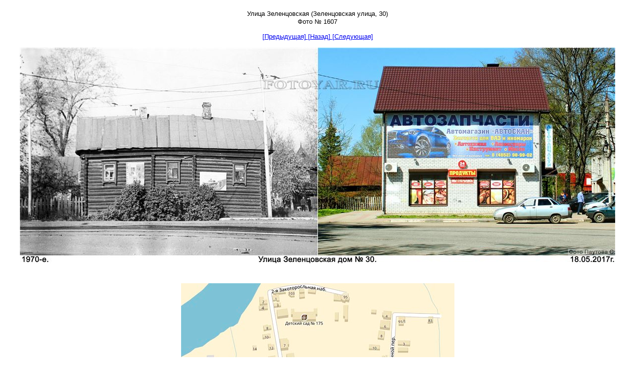

--- FILE ---
content_type: text/html
request_url: http://fotoyar.ru/files/21/files/p0000135.jpg.htm
body_size: 1699
content:
<!DOCTYPE html>
<html>
<head>
<TITLE>улица зеленцовская 30</TITLE>
<meta http-equiv="Content-Type" content="text/html; charset=windows-1251">
<meta name="description" content="Фотография Зеленцовская улица дом 30">
<meta name="keywords" content="улица,зеленцовская,зеленцова,фотографии,ярославля">
<meta name="author" content="Паутов Сергей">
<link rel="icon" href="/favicon.ico" type="image/x-icon">

<style type="text/css">
div#container
{
	position:relative;
	width: 1200px;
	margin-top: 0px;
	margin-left: auto;
	margin-right: auto;
	text-align:left;
}
body {text-align:center;margin:0}
</style>
</head>
<BODY>
<div id="container">
<br>
<div align="center"><font size="2" face="Arial, Helvetica, sans-serif" color="#000000">Улица Зеленцовская (Зеленцовская улица, 30)<br></div>
<div align="center"><font size="2" face="Arial, Helvetica, sans-serif" color="#000000">Фото № 1607<br></font></div>
<div align="center">
<br><a href="../files/p0000127.jpg.htm">[Предыдущая] </a> <a href="../index-21.htm"> [Назад] </a> <a href="../files/p0000137.jpg.htm">[Следующая]</a>
<br><br><img src="p0000135.jpg" alt="ул. зеленцовская" title="зеленцовская улица дом № 30"></div>
<br><br>
<div align="center"><img src="http://fotoyar.ru/files/KARTA/KARTA1607.jpg"</div>
<br>
<br><br><br><br><br>
<div align="Right">

<!-- Top100 (Kraken) Widget -->
<span id="top100_widget"></span>
<!-- END Top100 (Kraken) Widget -->

<!-- Top100 (Kraken) Counter -->
<script>
    (function (w, d, c) {
    (w[c] = w[c] || []).push(function() {
        var options = {
            project: 1019939,
            element: 'top100_widget'
        };
        try {
            w.top100Counter = new top100(options);
        } catch(e) { }
    });
    var n = d.getElementsByTagName("script")[0],
    s = d.createElement("script"),
    f = function () { n.parentNode.insertBefore(s, n); };
    s.type = "text/javascript";
    s.async = true;
    s.src =
    (d.location.protocol == "https:" ? "https:" : "http:") +
    "//st.top100.ru/top100/top100.js";

    if (w.opera == "[object Opera]") {
    d.addEventListener("DOMContentLoaded", f, false);
} else { f(); }
})(window, document, "_top100q");
</script>
<noscript>
  <img src="//counter.rambler.ru/top100.cnt?pid=1019939" alt="Топ-100" />
</noscript>
<!-- END Top100 (Kraken) Counter -->

<!-- Yandex.Metrika informer -->
<a href="https://metrika.yandex.ru/stat/?id=46164618&amp;from=informer"
target="_blank" rel="nofollow"><img src="https://informer.yandex.ru/informer/46164618/3_1_2020FFFF_0000FFFF_1_pageviews"
style="width:88px; height:31px; border:0;" alt="Яндекс.Метрика" title="Яндекс.Метрика: данные за сегодня (просмотры, визиты и уникальные посетители)" class="ym-advanced-informer" data-cid="46164618" data-lang="ru" /></a>
<!-- /Yandex.Metrika informer -->

<!-- Yandex.Metrika counter -->
<script type="text/javascript" >
   (function(m,e,t,r,i,k,a){m[i]=m[i]||function(){(m[i].a=m[i].a||[]).push(arguments)};
   m[i].l=1*new Date();k=e.createElement(t),a=e.getElementsByTagName(t)[0],k.async=1,k.src=r,a.parentNode.insertBefore(k,a)})
   (window, document, "script", "https://mc.yandex.ru/metrika/tag.js", "ym");

   ym(46164618, "init", {
        clickmap:true,
        trackLinks:true,
        accurateTrackBounce:true
   });
</script>
<noscript><div><img src="https://mc.yandex.ru/watch/46164618" style="position:absolute; left:-9999px;" alt="" /></div></noscript>
<!-- /Yandex.Metrika counter -->
</div>
</BODY></HTML>
